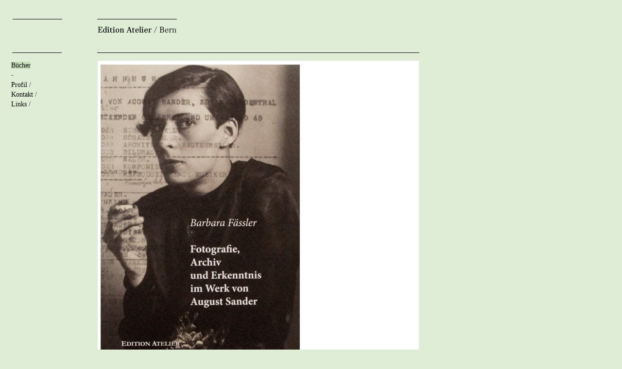

--- FILE ---
content_type: text/html; charset=UTF-8
request_url: https://www.editionatelier.ch/Books/BarbaraFaessler
body_size: 1252
content:
<!DOCTYPE html 
    PUBLIC "-//W3C//DTD XHTML 1.0 Transitional//EN" 
    "http://www.w3.org/TR/xhtml1/DTD/xhtml1-transitional.dtd">
<html>
<head>
	<title>Edition Atelier / Bern | Fotografie, Archiv und Erkenntnis  </title>
	<link rel='stylesheet' href='https://www.editionatelier.ch/wiki/pub/skins/edition/screen.css' type='text/css'  media="screen"/>
	<meta name="Description" content="" />
	<meta http-equiv="Content-Type" content="text/html;  charset=UTF-8" />

  <!--HTMLHeader--><meta http-equiv='Content-Type' content='text/html; charset=utf-8' />  <meta name='robots' content='index,follow' />
<meta name='description' content='125 Seiten, Text Barbara Fässler, Einführung Paolo Spinicci' />

</head>

<body text="#000000">

<div id="header">
	<div id="logo">
		<a href="https://www.editionatelier.ch"><img src="https://www.editionatelier.ch/wiki/pub/skins/edition/img/header2.gif" alt="Edition Atelier" title="Edition Atelier" border="0" /></a>
	</div>
</div>

<div id="menu">
	<p><span class='selflink'><a class='wikilink' href='https://www.editionatelier.ch/Books/Index'>Bücher</a></span>
<br />-
<br /><a class='wikilink' href='https://www.editionatelier.ch/Main/Profil'>Profil</a> /
<br /><a class='wikilink' href='https://www.editionatelier.ch/Main/Kontakt'>Kontakt</a> /
<br /><a class='wikilink' href='https://www.editionatelier.ch/Main/Links'>Links</a> /
</p>

</div>

<div id="main">
	<div id="content">
	<!--PageText-->
<div id='wikitext'>
<div class='vspace'></div><div class='bookdetail' >
<div class='img imgonly'><img src='https://www.editionatelier.ch/upload/Books/BarbaraFaessler.jpg' alt='' title='' /></div>
<div class='vspace'></div>
<div class='vspace'></div><table width='100%' ><tr><td width='200'  valign='top'>
<hr />
<p><strong>Barbara Fässler</strong>
<br /><strong>Fotografie, Archiv und Erkenntnis </strong>
<br /><strong>im Werk von August Sander </strong>
</p></td><td  valign='top'>
</td><td width='200' align='right'  valign='top'>
<p>&laquo; <a class='wikilink' href='https://www.editionatelier.ch/Books/Index'>Zurück zur Übersicht</a>
</p></td></tr><tr><td colspan='3' class='text'  valign='top'>
<p>Der Text von Barbara Fässler geht der Frage nach, ob Fotografie in der Lage ist, unsere Erkenntnisse zu erweitern, unter der Bedingung, dass sie sich in Form einer Sammlung mit systematischer und kontinuierlich sich entwickelnder Ordnung präsentiert. Kann die Fotografie – Wahrnehmungs- und Registriermedium par Exellence – als Instrument der Wissensgenerierung angesehen werden, im Fall, dass ihre Erzeugnisse, wie in einem Archiv, säuberlich nach Kategorien geordnet werden? Zur Untersuchung dieser Frage analysiert die Autorin das Werk von August Sander inhaltlich und formal, um dessen wissenschaftlich objektiven Anspruch auf seine Realisierungsmöglichkeit hin zu prüfen 
</p></td></tr><tr><td width='200'  valign='top'>
<hr />
<p><strong>Barbara Fässler</strong>
<br /><strong>Fotografie, Archiv und Erkenntnis </strong>
<br /><strong>im Werk von August Sander </strong>
<br />125 Seiten, Text Barbara Fässler, Einführung Paolo Spinicci
<br /><strong>Format:</strong> 17,8 x 11,6 cm 
<br /><strong>Erschienen:</strong> 2016
<br /><strong>ISBN:</strong>  978-3-907430-02-6 
</p></td><td  valign='top'>
</td><td width='200'  valign='top'>
<div class='vspace'></div><hr />
<p>Fotografie, Archiv und Erkenntnis 
<br /> <strong>Preis:</strong> CHF 25,- <span class='kauf'> <a href="Kaufen?buch=Fotografie,+Archiv+und+Erkenntnis+">Kaufen</a></span>
</p><hr />
</td></tr></table>
<div class='vspace'></div></div>
</div>

	</div>
	<!--PageFooterFmt-->
	<div id='foot'>
		<img src="https://www.editionatelier.ch/wiki/pub/skins/edition/img/footer_2015.png" alt="Edition Atelier" title="Edition Atelier" border="0" />
		
	</div>	
</div>

<div class="clear"></div><br />

<!--HTMLFooter-->


</body>
</html>


--- FILE ---
content_type: text/css
request_url: https://www.editionatelier.ch/wiki/pub/skins/edition/screen.css
body_size: 964
content:
/* general document definitions */


body {
	font-family: Times, serif;
	font-size: 12px;
    padding: 28px 15px 15px 15px;
	color:#333;
	background:#e0edd6 
}

a {	color:#000000;text-decoration: underline;}
a:hover {text-decoration:underline}
a.active {color:#fff;background:#000;}

h1 {font-size: 36px;font-weight:normal;}
h2 {font-size: 24px;font-weight:normal;margin-bottom:0px;margin-top:0px;}
h3 {font-size: 18px;font-weight:normal;margin-bottom:8px;}

img { border:0px; }
hr {border:0px solid #fff;border-bottom:1px solid #333;
background-color:#fff;color:#fff;}

/*logo */
#header {
	margin: 0px 0px 0px 0px; 
	padding:0px 0px 0px 0px;
	color:#333;
}

/* menu */
#menu {	
	padding:0px 0px 0px 0px;  
	margin: 0px 40px 0px 0px;
	width:100px;
	line-height:20px;
	float:left;
	font-size:14px;
	/*font-family: 'Share-Regular', Helvetica,Arial, sans-serif;*/
}
#menu a {
	text-decoration:none;
	margin:0px 0px 8px 0px;
}
#menu a:hover {background:#c8e0b7;}
#menu a.active {background:#c8e0b7;}
#menu a.selflink,#menu .selflink a {background-color:#c8e0b7;text-decoration:none;}
#menu a.selflink {background:#c8e0b7;}
#menu a.selflink:hover {text-decoration:none}
#menu .selflink a:hover {text-decoration:none}

#title {padding:0px;margin:0px;}
#title h1 {margin:0px;padding: 20px 0px 5px 0px;font-size:36px}
#title {text-transform:uppercase}

/* content */
#main {
	margin: 0px 0px 0px 36px;
	width:665px;
	float:left;
}
#content {
  	margin: 0px 0px 0px 0px;
  	padding: 0px 0px 15px 0px;
  	min-height:522px;
  	line-height:17px;
}
#content a.wikilink {}
#content a.wikilink:hover {}
#content p {}

/* wiki related */
#wikitext {padding:0px;margin:0px;}
h2.wikiaction {margin-bottom:10px}
#wikiedit textarea {width:546px}
.quickref {line-height:12pt;background:#fff;margin-top:30px}

/* wikicommands */
#foot {
	clear:both;
	font-size:12px;
	margin:0px 0px 0px 0px;
}
#foot p {padding-top:0px}
#foot a {
	text-decoration:underline;color:#333;}
#foot ul { list-style:none; margin:0px; padding:0px;padding-top:0px;padding-left:-20px }
#foot li { display:inline; margin:0px 0px 0px 0px; padding:0px}
#foot li a.createlink { display:none; }
#foot {font-size:11px}

/* classes */
.inbg {position:absolute;top:128px;left:250px;width:594px;z-index:-1;}
.right{float:right}
.clear {clear:both}

/* divs */
.book {background:white;float:left;padding:5px 3px 5px 3px;margin:2px;width:117px;height:245px}
.bookdetail {background:white;padding:8px 20px 8px 6px;margin:2px;margin-top:14px}
.bookdetail table{padding:0px;border-spacing:0px;}
.bookdetail .text {padding-right:120px;padding-bottom:100px}
.line {border-bottom:1px solid #333}

/* divs */
.archivitem {background:white;float:left;padding:5px 3px 5px 3px;margin:2px;height:130px}

.news,.item {
	width:594px;margin-bottom:12px;padding-bottom:8px;clear:right;
	background: url(img/line.png) bottom left repeat-x;}
.item img {float:right;margin-bottom:3px;margin-left:2px}
.item h2 {padding-top:8px}

/* general or text classes */
.big {font-size: 18px;line-height:22px;}
.clear {clear:both}
.strong {font-size: 16px;line-height:24px;}
.kauf a {background:#c8e0b7;padding-left:2px;padding-right:2px}
.highlight {font-size: 24px;background:#e0e0e0;line-height:34px;padding:0px 4px 0px 1px;}
.category {font-size:10px;color:#666}
.upper {text-transform:uppercase}

